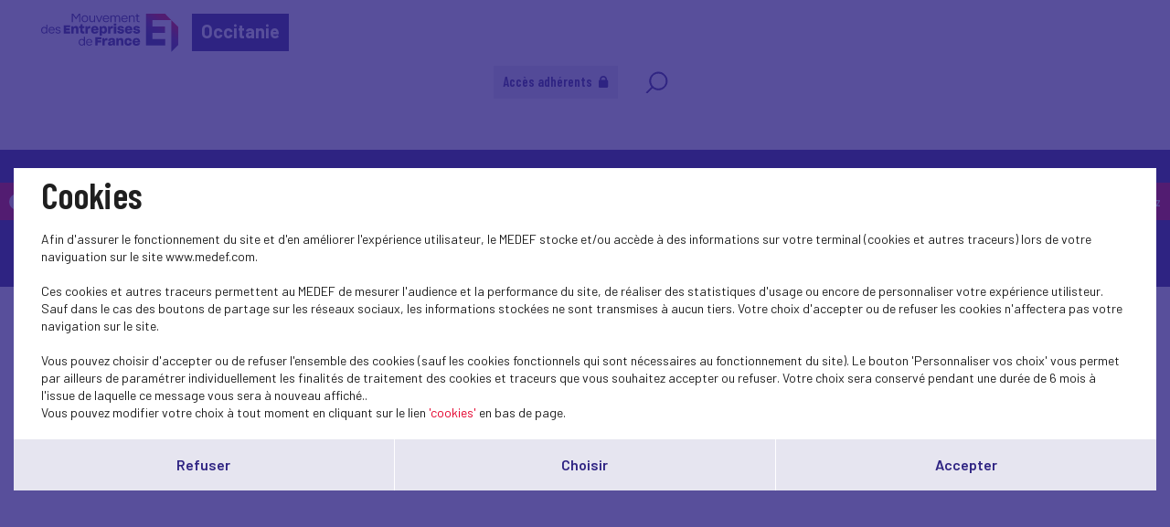

--- FILE ---
content_type: text/html; charset=UTF-8
request_url: https://www.medefoccitanie.com/en/actualite-nationale/-1453
body_size: 3681
content:
<!DOCTYPE html>
<html class="no-js" lang="fr">
<head>
    <meta charset="utf-8">
    <title>MEDEF - Occitanie</title>
    <meta http-equiv="X-UA-Compatible" content="IE=edge,chrome=1">
    <meta name="viewport" content="initial-scale=1, width=device-width"><meta name="description"
              content=""><link rel="preconnect" href="https://fonts.googleapis.com">
    <link rel="preconnect" href="https://fonts.gstatic.com" crossorigin>
    <link href="//fonts.googleapis.com/css2?family=Barlow+Condensed:ital,wght@0,100;0,200;0,300;0,400;0,500;0,600;0,700;0,800;0,900;1,100;1,200;1,300;1,400;1,500;1,600;1,700;1,800;1,900&display=swap" rel="stylesheet">
    <link href="//fonts.googleapis.com/css2?family=Barlow:ital,wght@0,100;0,200;0,300;0,400;0,500;0,600;0,700;0,800;0,900;1,100;1,200;1,300;1,400;1,500;1,600;1,700;1,800;1,900&display=swap" rel="stylesheet">
    <link rel="icon" type="image/png" href="/favicon.png"/>
      <link rel="stylesheet" href="/css/cookies.css">
                        <link rel="stylesheet" href="/css/73c3345.css"/>
                            <link rel="stylesheet" href="/css/fb411ff.css"/>
                                    <script src="/js/931f174.js"></script>
                <script src="https://maps.googleapis.com/maps/api/js?key=AIzaSyC6lpHuDvUiiDzGIqH8dqBnmyprsMF7Qdc"></script>
        <script type="text/javascript">jwplayer.key = "/Kvjb7tevH2srTpJiiZBt/nIVFTC6bnZAKi4Ow=="</script>
            <script>
            (function (i, s, o, g, r, a, m) {
                i['GoogleAnalyticsObject'] = r
                i[r] = i[r] || function () {
                    (i[r].q = i[r].q || []).push(arguments)
                }, i[r].l = 1 * new Date()
                a = s.createElement(o),
                    m = s.getElementsByTagName(o)[0]
                a.async = 1
                a.src = g
                m.parentNode.insertBefore(a, m)
            })(window, document, 'script', 'https://www.google-analytics.com/analytics.js', 'ga')

            ga('create', 'UA-156463294-1', 'auto')
            ga('send', 'pageview')
        </script>
            <script src='https://www.google.com/recaptcha/api.js'></script>
    <meta name="twitter:card" content="summary_large_image"/>
</head>
<body class="News page">
    <header class="Header">
        <div class="Header-content">
            <div class="Header-col isDesktop">
                <a class="Header-logo" href="/"><img src="/bundles/medeffront/img/logo-medef.svg"
                                                     alt="Medef"><div class="mt-name">Occitanie</div></a>
            </div>
            <div class="Header-col isMobile ">
                <a class="Header-logo" href="/"><img src="/bundles/medeffront/img/logo-medef.svg"
                                                     alt="Medef"><div class="mt-name">Occitanie</div></a>
                <a class="Header-logo-min" href="/"><img src="/bundles/medeffront/img/logo-medef-min.svg"
                                                         alt="Medef"></a>
            </div>
            <div class="Header-col isDesktop">
                

    
<nav class="Nav">
    <div class="Nav-content">
        <ul class="Nav-menu">
                                                            <li class="extranet">
                        <a href="/en/login">Accès adhérents
                            <svg viewBox="0 0 11 13" fill="none" xmlns="http://www.w3.org/2000/svg">
                                <path d="M5.08806 0C3.09312 0 1.4501 1.4607 1.17661 3.39204C1.17449 3.39204 1.17237 3.39204 1.16601 3.39204L1.15965 3.49804C1.14269 3.64856 1.12997 3.80121 1.12997 3.95597V4.52202C0.504566 4.52202 0 5.03082 0 5.65199V11.87C0 12.4912 0.506686 13 1.12997 13H9.04403C9.66944 13 10.174 12.4912 10.174 11.87V5.65199C10.174 5.03082 9.66732 4.52202 9.04403 4.52202V3.95597C9.04403 3.80121 9.03343 3.64856 9.01647 3.49804L9.01011 3.39204C9.01011 3.39204 9.00375 3.39204 8.99951 3.39204C8.72603 1.4607 7.08301 0 5.08806 0ZM5.08806 1.69602C5.24494 1.69602 5.39759 1.71298 5.54387 1.74266C6.27952 1.89318 6.88585 2.40411 7.17205 3.0804C7.22929 3.21396 7.27381 3.356 7.30349 3.50228C7.33317 3.65069 7.35013 3.80121 7.35013 3.95809V4.52414H2.82599V3.95809C2.82599 3.80121 2.84931 3.64644 2.879 3.49804C2.9214 3.28816 2.99984 3.09524 3.09524 2.9108C3.12492 2.85567 3.15036 2.80055 3.18428 2.74755C3.2182 2.69243 3.25848 2.64367 3.29664 2.59279C3.34328 2.53131 3.38992 2.47195 3.44292 2.41683C3.47896 2.37655 3.51924 2.34051 3.5574 2.30447C3.62312 2.24511 3.69097 2.18787 3.76093 2.13487C3.79909 2.10731 3.83937 2.07763 3.87965 2.05219C3.95809 2.0013 4.04077 1.9589 4.12769 1.91862C4.16797 1.89954 4.20825 1.87834 4.24853 1.86138C4.33969 1.82322 4.43721 1.79778 4.53474 1.77234C4.57502 1.76174 4.6153 1.7469 4.65558 1.73842C4.7955 1.71086 4.93966 1.6939 5.08806 1.6939V1.69602Z"/>
                            </svg>
                        </a>
                    </li>
                                        <li class="search-icon">
                <a href="/en/recherche/?q=">
                    <svg viewBox="0 0 25 25" fill="none" xmlns="http://www.w3.org/2000/svg">
                        <path d="M7.93713 17.919L1.92687 24L1.17407 23.2383L7.18433 17.1573C5.66682 15.4421 4.74393 13.1772 4.74393 10.6938C4.74393 5.34019 9.03363 1 14.325 1C19.6163 1 23.906 5.34019 23.906 10.6938C23.906 16.0474 19.6163 20.3876 14.325 20.3876C11.8707 20.3876 9.6321 19.4539 7.93663 17.9185L7.93713 17.919ZM14.3255 19.3109C19.0288 19.3109 22.8421 15.453 22.8421 10.694C22.8421 5.935 19.0291 2.07711 14.3255 2.07711C9.62181 2.07711 5.8088 5.935 5.8088 10.694C5.8088 15.453 9.62181 19.3109 14.3255 19.3109Z"/>
                    </svg>
                </a>
            </li>
        </ul>
    </div>
</nav>


            </div>
            <div class="Header-menu isMobile">
                <img src="/bundles/medeffront/img/burger-menu.svg" alt=""/>
            </div>
        </div>
    </header>
        <main id="main">
            <div class="backClass">
        <a href="javascript:history.back();"><img
                    src="/bundles/medeffront/img/back-inside.svg" alt=""/><span>Retour</span></a>
    </div>
        <div class="backClassAdh">
        <a href="/en/contact?adhesion=1"><img src="/bundles/medeffront/img/back-inside.svg" alt=""/><span> Adhérez</span></a>
    </div>
        <div class="nrcontent u-wrapper mt8O">
        
    </div>
    <footer class="Footer">
    <div class="inside">
        <div>
            <a href="/en/contact" class="button-primary-bis-2 absolute isDesktop">Contactez-nous<span></span></a>
            <div class="Text-align-center isDesktop">
                <img src="/bundles/medeffront/img/logo-footer.svg" alt="MEDEF" />
            </div>
            <div class="Text-align-center isMobile">
                <img src="/bundles/medeffront/img/logo-footer-mobile.svg" alt="MEDEF" />
            </div>
            <a href="/en/contact" class="button-primary-bis-2 absolute isMobile">Contactez-nous<span></span></a>
        </div>
        <div>
            <ul class="Footer-links">
                <li>© Medef Occitanie 2026 - </li>
                <li><a href="/en/legal">Mentions légales</a></li>
            </ul>
        </div>
    </div>
</footer>


    
<div id="burger-menu-overlay"></div>
<div id="burger-menu">
    <nav class="Nav">
        <div class="Nav-content">
            <ul class="Nav-menu">
                                                                            <li class="extranet">
                            <a href="/en/login">Accès adhérents
                                <svg viewBox="0 0 11 13" fill="none" xmlns="http://www.w3.org/2000/svg">
                                    <path d="M5.08806 0C3.09312 0 1.4501 1.4607 1.17661 3.39204C1.17449 3.39204 1.17237 3.39204 1.16601 3.39204L1.15965 3.49804C1.14269 3.64856 1.12997 3.80121 1.12997 3.95597V4.52202C0.504566 4.52202 0 5.03082 0 5.65199V11.87C0 12.4912 0.506686 13 1.12997 13H9.04403C9.66944 13 10.174 12.4912 10.174 11.87V5.65199C10.174 5.03082 9.66732 4.52202 9.04403 4.52202V3.95597C9.04403 3.80121 9.03343 3.64856 9.01647 3.49804L9.01011 3.39204C9.01011 3.39204 9.00375 3.39204 8.99951 3.39204C8.72603 1.4607 7.08301 0 5.08806 0ZM5.08806 1.69602C5.24494 1.69602 5.39759 1.71298 5.54387 1.74266C6.27952 1.89318 6.88585 2.40411 7.17205 3.0804C7.22929 3.21396 7.27381 3.356 7.30349 3.50228C7.33317 3.65069 7.35013 3.80121 7.35013 3.95809V4.52414H2.82599V3.95809C2.82599 3.80121 2.84931 3.64644 2.879 3.49804C2.9214 3.28816 2.99984 3.09524 3.09524 2.9108C3.12492 2.85567 3.15036 2.80055 3.18428 2.74755C3.2182 2.69243 3.25848 2.64367 3.29664 2.59279C3.34328 2.53131 3.38992 2.47195 3.44292 2.41683C3.47896 2.37655 3.51924 2.34051 3.5574 2.30447C3.62312 2.24511 3.69097 2.18787 3.76093 2.13487C3.79909 2.10731 3.83937 2.07763 3.87965 2.05219C3.95809 2.0013 4.04077 1.9589 4.12769 1.91862C4.16797 1.89954 4.20825 1.87834 4.24853 1.86138C4.33969 1.82322 4.43721 1.79778 4.53474 1.77234C4.57502 1.76174 4.6153 1.7469 4.65558 1.73842C4.7955 1.71086 4.93966 1.6939 5.08806 1.6939V1.69602Z"/>
                                </svg>
                            </a>
                        </li>
                                                    <li class="search-icon">
                    <a href="/en/recherche/?q=">
                        <svg viewBox="0 0 25 25" fill="none" xmlns="http://www.w3.org/2000/svg">
                            <path d="M7.93713 17.919L1.92687 24L1.17407 23.2383L7.18433 17.1573C5.66682 15.4421 4.74393 13.1772 4.74393 10.6938C4.74393 5.34019 9.03363 1 14.325 1C19.6163 1 23.906 5.34019 23.906 10.6938C23.906 16.0474 19.6163 20.3876 14.325 20.3876C11.8707 20.3876 9.6321 19.4539 7.93663 17.9185L7.93713 17.919ZM14.3255 19.3109C19.0288 19.3109 22.8421 15.453 22.8421 10.694C22.8421 5.935 19.0291 2.07711 14.3255 2.07711C9.62181 2.07711 5.8088 5.935 5.8088 10.694C5.8088 15.453 9.62181 19.3109 14.3255 19.3109Z"/>
                        </svg>
                    </a>
                </li>
            </ul>
        </div>
    </nav>
</div>

    <div class="Pagination backToTopContainer">
        <div class="Pagination-top"><button class="js-scrollTop" type="button" title="Back to top"><svg width="32" height="18" viewBox="0 0 32 18" fill="none" xmlns="http://www.w3.org/2000/svg">
                    <path d="M15.9331 0.00153706C15.3869 0.0127903 14.8627 0.232227 14.4655 0.614835L0.672682 14.1243C-0.204542 14.9907 -0.22661 16.4199 0.623028 17.3145C1.46715 18.2035 2.86298 18.2317 3.74021 17.3764L15.9993 5.36367L28.2583 17.3708C29.1411 18.2317 30.5424 18.1979 31.3865 17.2976C32.2251 16.403 32.2031 14.9795 31.3258 14.1186L17.533 0.620461C17.1027 0.204094 16.5234 -0.0209694 15.9331 0.00153706Z" fill="white"/>
                </svg>
            </button></div>
    </div>
</main>
            <script src="/js/18c6213.js"></script>
    <script type="text/javascript">
    SocialShareKit.init({
        onBeforeOpen: function () {
            $('.Post-social, .Post-share').toggleClass('active')
        }
    })
</script>
    <script type="text/javascript" src="/js/cookies.js"></script>
<script>
    var $buoop = {vs: {i: 9, f: 40, o: -8, s: 6, c: 50}, api: 4}
    function $buo_f() {
        var e = document.createElement("script")
        e.src = "//browser-update.org/update.min.js"
        document.body.appendChild(e)
    }
    try {
        document.addEventListener("DOMContentLoaded", $buo_f, false)
    } catch (e) {
        window.attachEvent("onload", $buo_f)
    }
</script>
</body>
</html>


--- FILE ---
content_type: text/plain
request_url: https://www.google-analytics.com/j/collect?v=1&_v=j102&a=1503796541&t=pageview&_s=1&dl=https%3A%2F%2Fwww.medefoccitanie.com%2Fen%2Factualite-nationale%2F-1453&ul=en-us%40posix&dt=MEDEF%20-%20Occitanie&sr=1280x720&vp=1280x720&_u=IEBAAEABAAAAACAAI~&jid=591816456&gjid=177181921&cid=1010501023.1768700107&tid=UA-156463294-1&_gid=2071681121.1768700107&_r=1&_slc=1&z=280762319
body_size: -452
content:
2,cG-M9MJDM9W6M